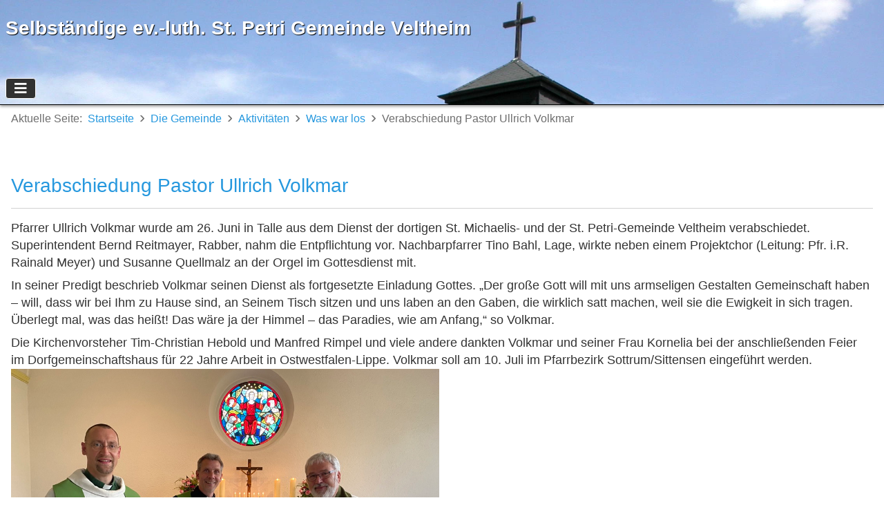

--- FILE ---
content_type: text/html; charset=utf-8
request_url: https://selk-veltheim.de/index.php/die-gemeinde/aktivitaeten/was-war-los2/86-verabschiedung-pastor-ullrich-volkmar
body_size: 17438
content:
<!DOCTYPE html>
<html lang="de-de" dir="ltr">
<head>
    <meta charset="utf-8">
	<meta name="author" content="Karsten Meier">
	<meta name="viewport" content="width=device-width, initial-scale=1">
	<meta name="generator" content="Joomla! - Open Source Content Management">
	<title>Verabschiedung Pastor Ullrich Volkmar</title>
	<link href="/media/system/images/joomla-favicon.svg" rel="icon" type="image/svg+xml">
	<link href="/media/system/images/favicon.ico" rel="alternate icon" type="image/vnd.microsoft.icon">
	<link href="/media/system/images/joomla-favicon-pinned.svg" rel="mask-icon" color="#000">

    <link href="/media/system/css/joomla-fontawesome.min.css?03aa494999bfcc5dbf832682a4a66287" rel="lazy-stylesheet" /><noscript><link href="/media/system/css/joomla-fontawesome.min.css?03aa494999bfcc5dbf832682a4a66287" rel="stylesheet" /></noscript>
	<link href="/media/templates/site/cassiopeia/css/template.min.css?03aa494999bfcc5dbf832682a4a66287" rel="stylesheet" />
	<link href="/media/templates/site/cassiopeia/css/global/colors_standard.min.css?03aa494999bfcc5dbf832682a4a66287" rel="stylesheet" />
	<link href="/media/templates/site/cassiopeia/css/vendor/joomla-custom-elements/joomla-alert.min.css?0.2.0" rel="stylesheet" />
	<link href="/media/templates/site/cassiopeia/css/user.css?03aa494999bfcc5dbf832682a4a66287" rel="stylesheet" />
	<style>:root {
		--hue: 214;
		--template-bg-light: #f0f4fb;
		--template-text-dark: #495057;
		--template-text-light: #ffffff;
		--template-link-color: var(--link-color);
		--template-special-color: #001B4C;
		
	}</style>

    <script src="/media/vendor/metismenujs/js/metismenujs.min.js?1.4.0" defer></script>
	<script src="/media/mod_menu/js/menu-es5.min.js?03aa494999bfcc5dbf832682a4a66287" nomodule defer></script>
	<script src="/media/templates/site/cassiopeia/js/mod_menu/menu-metismenu.min.js?03aa494999bfcc5dbf832682a4a66287" defer></script>
	<script type="application/json" class="joomla-script-options new">{"joomla.jtext":{"ERROR":"Fehler","MESSAGE":"Nachricht","NOTICE":"Hinweis","WARNING":"Warnung","JCLOSE":"Schlie\u00dfen","JOK":"OK","JOPEN":"\u00d6ffnen"},"system.paths":{"root":"","rootFull":"https:\/\/selk-veltheim.de\/","base":"","baseFull":"https:\/\/selk-veltheim.de\/"},"csrf.token":"96e85a42ccf29f7231c9860644ebc5ed"}</script>
	<script src="/media/system/js/core.min.js?37ffe4186289eba9c5df81bea44080aff77b9684"></script>
	<script src="/media/templates/site/cassiopeia/js/template.min.js?03aa494999bfcc5dbf832682a4a66287" defer></script>
	<script src="/media/vendor/bootstrap/js/bootstrap-es5.min.js?5.3.2" nomodule defer></script>
	<script src="/media/system/js/messages-es5.min.js?c29829fd2432533d05b15b771f86c6637708bd9d" nomodule defer></script>
	<script src="/media/vendor/bootstrap/js/collapse.min.js?5.3.2" type="module"></script>
	<script src="/media/system/js/messages.min.js?7f7aa28ac8e8d42145850e8b45b3bc82ff9a6411" type="module"></script>
	<script type="application/ld+json">{"@context":"https:\/\/schema.org","@type":"BreadcrumbList","itemListElement":[{"@type":"ListItem","position":1,"item":{"@id":"https:\/\/selk-veltheim.de\/index.php","name":"Startseite"}},{"@type":"ListItem","position":2,"item":{"@id":"https:\/\/selk-veltheim.de\/index.php\/die-gemeinde","name":"Die Gemeinde"}},{"@type":"ListItem","position":3,"item":{"@id":"https:\/\/selk-veltheim.de\/index.php\/die-gemeinde\/aktivitaeten","name":"Aktivitäten"}},{"@type":"ListItem","position":4,"item":{"@id":"https:\/\/selk-veltheim.de\/index.php\/die-gemeinde\/aktivitaeten\/was-war-los2","name":"Was war los"}},{"@type":"ListItem","position":5,"item":{"name":"Verabschiedung Pastor Ullrich Volkmar"}}]}</script>

</head>

<body class="site com_content wrapper-static view-article layout-blog no-task itemid-165 wwl has-sidebar-left">
    <header class="header container-header full-width">

                    <div class="container-topbar">
            <div class="topbar no-card grid-child">
            <h1 >Selbständige ev.-luth. St. Petri Gemeinde Veltheim</h1>        
<div id="mod-custom118" class="mod-custom custom">
    </div>
</div>

            </div>
        
                    <div class="grid-child container-below-top">
                
<nav class="navbar navbar-expand-lg" aria-label="Header Menu">
    <button class="navbar-toggler navbar-toggler-right" type="button" data-bs-toggle="collapse" data-bs-target="#navbar154" aria-controls="navbar154" aria-expanded="false" aria-label="Navigation umschalten">
        <span class="icon-menu" aria-hidden="true"></span>
    </button>
    <div class="collapse navbar-collapse" id="navbar154">
        <ul class="mod-menu mod-menu_dropdown-metismenu metismenu mod-list ">
<li class="metismenu-item item-101 level-1 default"><a href="/index.php" >Home</a></li><li class="metismenu-item item-128 level-1 active deeper parent"><a href="/index.php/die-gemeinde" >Die Gemeinde</a><button class="mm-collapsed mm-toggler mm-toggler-link" aria-haspopup="true" aria-expanded="false" aria-label="Die Gemeinde"></button><ul class="mm-collapse"><li class="metismenu-item item-129 level-2 deeper parent"><a href="/index.php/die-gemeinde/wer-sind-wir/was-wir-glauben" >Wer sind wir</a><button class="mm-collapsed mm-toggler mm-toggler-link" aria-haspopup="true" aria-expanded="false" aria-label="Wer sind wir"></button><ul class="mm-collapse"><li class="metismenu-item item-131 level-3"><a href="/index.php/die-gemeinde/wer-sind-wir/was-wir-glauben" >Was wir glauben</a></li><li class="metismenu-item item-132 level-3"><a href="/index.php/die-gemeinde/wer-sind-wir/geschichte-der-gemeinde" >Geschichte der Gemeinde</a></li><li class="metismenu-item item-133 level-3 deeper parent"><a href="/index.php/die-gemeinde/wer-sind-wir/unser-gottesdienst" >Unser Gottesdienst</a><button class="mm-collapsed mm-toggler mm-toggler-link" aria-haspopup="true" aria-expanded="false" aria-label="Unser Gottesdienst"></button><ul class="mm-collapse"><li class="metismenu-item item-163 level-4"><a href="/index.php/die-gemeinde/wer-sind-wir/unser-gottesdienst/10-gruende-zum-gottesdienst-zu-gehen" >10 Gründe, zum Gottesdienst zu gehen</a></li><li class="metismenu-item item-170 level-4"><a href="/index.php/die-gemeinde/wer-sind-wir/unser-gottesdienst/wie-wir-gottesdienst-feiern" >Wie wir Gottesdienst feiern</a></li></ul></li><li class="metismenu-item item-134 level-3"><a href="/index.php/die-gemeinde/wer-sind-wir/unser-pastor" >Unser Pastor</a></li><li class="metismenu-item item-135 level-3"><a href="/index.php/die-gemeinde/wer-sind-wir/unser-kirchenvorstand" >Unser Kirchenvorstand</a></li><li class="metismenu-item item-136 level-3"><a href="/index.php/die-gemeinde/wer-sind-wir/unsere-kirche" >Unsere Kirche</a></li><li class="metismenu-item item-137 level-3"><a href="/index.php/die-gemeinde/wer-sind-wir/gemeindeordnung" >Gemeindeordnung</a></li><li class="metismenu-item item-138 level-3 deeper parent"><a href="/index.php/die-gemeinde/wer-sind-wir/mitglied-werden" >Mitglied werden</a><button class="mm-collapsed mm-toggler mm-toggler-link" aria-haspopup="true" aria-expanded="false" aria-label="Mitglied werden"></button><ul class="mm-collapse"><li class="metismenu-item item-161 level-4"><a href="/index.php/die-gemeinde/wer-sind-wir/mitglied-werden/15-gute-gruende" >15 gute Gründe</a></li><li class="metismenu-item item-162 level-4"><a href="/index.php/die-gemeinde/wer-sind-wir/mitglied-werden/wie-kann-ich-mitglied-werden" >Wie kann ich Mitglied werden</a></li></ul></li></ul></li><li class="metismenu-item item-130 level-2 active deeper parent"><a href="/index.php/die-gemeinde/aktivitaeten" >Aktivitäten</a><button class="mm-collapsed mm-toggler mm-toggler-link" aria-haspopup="true" aria-expanded="false" aria-label="Aktivitäten"></button><ul class="mm-collapse"><li class="metismenu-item item-141 level-3"><a href="/index.php/die-gemeinde/aktivitaeten/kinder" >Kinder</a></li><li class="metismenu-item item-140 level-3"><a href="/index.php/die-gemeinde/aktivitaeten/konfirmanden" >Konfirmanden</a></li><li class="metismenu-item item-160 level-3"><a href="/index.php/die-gemeinde/aktivitaeten/jugend" >Jugend</a></li><li class="metismenu-item item-159 level-3"><a href="/index.php/die-gemeinde/aktivitaeten/bibelstunde" >Bibelstunde</a></li><li class="metismenu-item item-139 level-3"><a href="/index.php/die-gemeinde/aktivitaeten/frauenkreis" >Frauenkreis</a></li><li class="metismenu-item item-143 level-3"><a href="/index.php/die-gemeinde/aktivitaeten/gebetskreis" >Gebetskreis</a></li><li class="metismenu-item item-142 level-3"><a href="/index.php/die-gemeinde/aktivitaeten/fahrten-und-freizeiten" >Fahrten und Freizeiten</a></li><li class="metismenu-item item-165 level-3 current active"><a href="/index.php/die-gemeinde/aktivitaeten/was-war-los2" aria-current="location">Was war los</a></li><li class="metismenu-item item-824 level-3"><a href="/index.php/die-gemeinde/aktivitaeten/predigt-online" >Predigt ONLINE</a></li></ul></li><li class="metismenu-item item-158 level-2"><a href="/index.php/die-gemeinde/bildergalerien" >Bildergalerien</a></li></ul></li><li class="metismenu-item item-153 level-1 deeper parent"><a href="/index.php/termine/range.listevents/-" >Termine</a><button class="mm-collapsed mm-toggler mm-toggler-link" aria-haspopup="true" aria-expanded="false" aria-label="Termine"></button><ul class="mm-collapse"><li class="metismenu-item item-176 level-2"><a href="/index.php/termine/besondere-veranstaltungen" >Besondere Veranstaltungen</a></li></ul></li><li class="metismenu-item item-144 level-1 deeper parent"><a href="/index.php/die-selk" >Die SELK</a><button class="mm-collapsed mm-toggler mm-toggler-link" aria-haspopup="true" aria-expanded="false" aria-label="Die SELK"></button><ul class="mm-collapse"><li class="metismenu-item item-174 level-2"><a href="/index.php/die-selk/kurzinformation" >Kurzinformation</a></li><li class="metismenu-item item-145 level-2 deeper parent"><a href="/index.php/die-selk/geschichte-der-selk" >Geschichte der SELK</a><button class="mm-collapsed mm-toggler mm-toggler-link" aria-haspopup="true" aria-expanded="false" aria-label="Geschichte der SELK"></button><ul class="mm-collapse"><li class="metismenu-item item-171 level-3"><a href="/index.php/die-selk/geschichte-der-selk/mehr-infos" >mehr Infos</a></li></ul></li><li class="metismenu-item item-146 level-2 deeper parent"><a href="/index.php/die-selk/oekumene" >Ökumene</a><button class="mm-collapsed mm-toggler mm-toggler-link" aria-haspopup="true" aria-expanded="false" aria-label="Ökumene"></button><ul class="mm-collapse"><li class="metismenu-item item-175 level-3"><a href="/index.php/die-selk/oekumene/weitere-infos" >weitere Infos</a></li></ul></li><li class="metismenu-item item-147 level-2"><a href="/index.php/die-selk/15-gute-gruende" >15 gute Gründe</a></li><li class="metismenu-item item-148 level-2"><a href="/index.php/die-selk/kirche-und-geld" >Kirche und Geld</a></li></ul></li><li class="metismenu-item item-149 level-1"><a href="/index.php/kontakt" >Kontakt</a></li></ul>
    </div>
</nav>

            </div>
        
        
            </header>

    <div class="site-grid">
                    <div class="container-banner full-width">
                <div class="banner no-card grid-child">
        <nav class="mod-breadcrumbs__wrapper" aria-label="Breadcrumbs">
    <ol class="mod-breadcrumbs breadcrumb px-3 py-2">
                    <li class="mod-breadcrumbs__here float-start">
                Aktuelle Seite: &#160;
            </li>
        
        <li class="mod-breadcrumbs__item breadcrumb-item"><a href="/index.php" class="pathway"><span>Startseite</span></a></li><li class="mod-breadcrumbs__item breadcrumb-item"><a href="/index.php/die-gemeinde" class="pathway"><span>Die Gemeinde</span></a></li><li class="mod-breadcrumbs__item breadcrumb-item"><a href="/index.php/die-gemeinde/aktivitaeten" class="pathway"><span>Aktivitäten</span></a></li><li class="mod-breadcrumbs__item breadcrumb-item"><a href="/index.php/die-gemeinde/aktivitaeten/was-war-los2" class="pathway"><span>Was war los</span></a></li><li class="mod-breadcrumbs__item breadcrumb-item active"><span>Verabschiedung Pastor Ullrich Volkmar</span></li>    </ol>
    </nav>
</div>

            </div>
        
        
        
                <div class="grid-child container-sidebar-left">
            <div class="sidebar-left no-card hidden-phone nomarginbottom">
        <ul class="mod-menu mod-list nav ">
<li class="nav-item item-129 parent"><a href="/index.php/die-gemeinde/wer-sind-wir/was-wir-glauben" >Wer sind wir</a></li><li class="nav-item item-130 active deeper parent"><a href="/index.php/die-gemeinde/aktivitaeten" >Aktivitäten</a><ul class="mod-menu__sub list-unstyled small"><li class="nav-item item-141"><a href="/index.php/die-gemeinde/aktivitaeten/kinder" >Kinder</a></li><li class="nav-item item-140"><a href="/index.php/die-gemeinde/aktivitaeten/konfirmanden" >Konfirmanden</a></li><li class="nav-item item-160"><a href="/index.php/die-gemeinde/aktivitaeten/jugend" >Jugend</a></li><li class="nav-item item-159"><a href="/index.php/die-gemeinde/aktivitaeten/bibelstunde" >Bibelstunde</a></li><li class="nav-item item-139"><a href="/index.php/die-gemeinde/aktivitaeten/frauenkreis" >Frauenkreis</a></li><li class="nav-item item-143"><a href="/index.php/die-gemeinde/aktivitaeten/gebetskreis" >Gebetskreis</a></li><li class="nav-item item-142"><a href="/index.php/die-gemeinde/aktivitaeten/fahrten-und-freizeiten" >Fahrten und Freizeiten</a></li><li class="nav-item item-165 current active"><a href="/index.php/die-gemeinde/aktivitaeten/was-war-los2" aria-current="location">Was war los</a></li><li class="nav-item item-824"><a href="/index.php/die-gemeinde/aktivitaeten/predigt-online" >Predigt ONLINE</a></li></ul></li><li class="nav-item item-158"><a href="/index.php/die-gemeinde/bildergalerien" >Bildergalerien</a></li></ul>
</div>
<div class="sidebar-left no-card ">
        
<div id="mod-custom121" class="mod-custom custom">
    <p style="text-align: center;"><img src="/images/Websiegel.jpg" alt="" /></p></div>
</div>

        </div>
        
        <div class="grid-child container-component">
            
            
            <div id="system-message-container" aria-live="polite"></div>

            <main>
            <div class="com-content-article item-pagewwl" itemscope itemtype="https://schema.org/Article">
    <meta itemprop="inLanguage" content="de-DE">
    
    
        <div class="page-header">
        <h1 itemprop="headline">
            Verabschiedung Pastor Ullrich Volkmar        </h1>
                            </div>
        
        
    
    
        
                                                <div itemprop="articleBody" class="com-content-article__body">
        <p style="line-height: 18.0pt; background: white; vertical-align: baseline; margin: 6.0pt 0cm 6.0pt 0cm;"><span style="font-size: 13.5pt; font-family: 'Arial',sans-serif; color: #333333;">Pfarrer Ullrich Volkmar wurde am 26. Juni in Talle aus dem Dienst der dortigen St. Michaelis- und der St. Petri-Gemeinde Veltheim verabschiedet. Superintendent Bernd Reitmayer, Rabber, nahm die Entpflichtung vor. Nachbarpfarrer Tino Bahl, Lage, wirkte neben einem Projektchor (Leitung: Pfr. i.R. Rainald Meyer) und Susanne Quellmalz an der Orgel im Gottesdienst mit.</span></p>
<p style="margin: 0cm; margin-bottom: .0001pt; line-height: 18.0pt; background: white; vertical-align: baseline;"><span style="font-size: 13.5pt; font-family: 'Arial',sans-serif; color: #333333;">In seiner Predigt beschrieb Volkmar seinen Dienst als fortgesetzte Einladung Gottes. „Der große Gott will mit uns armseligen Gestalten Gemeinschaft haben – will, dass wir bei Ihm zu Hause sind, an Seinem Tisch sitzen und uns laben an den Gaben, die wirklich satt machen, weil sie die Ewigkeit in sich tragen. Überlegt mal, was das heißt! Das wäre ja der Himmel – das Paradies, wie am Anfang,“ so Volkmar.</span></p>
<p style="line-height: 18.0pt; background: white; vertical-align: baseline; margin: 6.0pt 0cm 6.0pt 0cm;"><span style="font-size: 13.5pt; font-family: 'Arial',sans-serif; color: #333333;">Die Kirchenvorsteher Tim-Christian Hebold und Manfred Rimpel und viele andere dankten Volkmar und seiner Frau Kornelia bei der anschließenden Feier im Dorfgemeinschaftshaus für 22 Jahre Arbeit in Ostwestfalen-Lippe. Volkmar soll am 10. Juli im Pfarrbezirk Sottrum/Sittensen eingeführt werden.<img src="/images/Fotos/Verabschiedung_Volkmar/IMG_5531.jpeg" alt="" width="620" height="465" /></span></p>
<p class="MsoNormal">(v.l.n.r. <u>P.</u>Tino Bahl, <u>P. </u>Ullrich Volkmar, Superintendent Bernd Reitmayer)</p>     </div>

        
                                        </div>

            </main>
            
        </div>

        
        
            </div>

        <footer class="container-footer footer full-width">
        <div class="grid-child">
            <div class="moduletable ">
        
<div id="mod-custom120" class="mod-custom custom">
    <p>©2024 Selbständige ev.-luth. St. Petri Gemeinde Veltheim • designed by <a href="http://www.speakweb.de" target="_blank" rel="noopener">speakWeb.de</a></p></div>
</div>
<div class="moduletable ">
        <ul class="mod-menu mod-list nav ">
<li class="nav-item item-150"><a href="/index.php/kontakt" >Kontakt</a></li><li class="nav-item item-177"><a href="/index.php/datenschutz" >Datenschutz</a></li><li class="nav-item item-151"><a href="/index.php/impressum" >Impressum</a></li></ul>
</div>

        </div>
    </footer>
    
    
    
</body>
</html>


--- FILE ---
content_type: text/css
request_url: https://selk-veltheim.de/media/templates/site/cassiopeia/css/user.css?03aa494999bfcc5dbf832682a4a66287
body_size: 5121
content:
:root {
  --body-color: #6e6e6e; 
}
.breadcrumb {
  --breadcrumb-item-active-color: #6e6e6e; 
  --breadcrumb-divider-color: #6e6e6e;
}
.breadcrumb-item+.breadcrumb-item:before {
    content: "\203A";
    font-weight: 500;
    font-size: 1.5rem;
    position: relative;
    top: -8px;
}
p > iframe {
    max-width: 100%;
}
.fc_page div.fc_outer {
  border: none;
  background-color: transparent;
  padding: 0;
}
.fc_page div.fc_send input.fc_button {
  background-color: #2698de;
}
a {
  color: #2698de;
  text-decoration: none;
}
a:hover {
  color: #303030;
}
a:not([class]),
.mod-list li a:hover {
  text-decoration: none;
}
.footer {
  background-color: #95b5e8;
  background-image: none;
  border-top: 1px solid #afafaf;
  box-shadow: inset 0 5px 12px rgba(0,0,0,0.13);
}
.footer .mod-list {
  flex-direction: row;
  gap: 1rem;
}
.footer p {
    color: #6e6e6e;
    margin-bottom: 0;
}
.footer p a:not(.btn) {
    color: #fff;
}
.container-header {
  background-image: url(/images/selk/header.jpg);
  background-size: cover;
  border-bottom: 1px solid #000000;
  box-shadow: 0 2px 4px rgba(0,0,0,0.4);
}
.container-topbar h1 {
  text-shadow: 1px 1px 1px #000000;
  font-size: 1.75rem;
  margin-top: 1rem;
  margin-bottom: 2rem;
}
.page-header h1,
#jevents_header .contentheading {
  font-size: 1.75rem;
  font-weight: normal;
  border-bottom: 1px solid #d1d1d1;
  color: #2698de;
  margin-bottom: 1rem;
  padding-bottom: 1rem;
}
.container-bottom-a h3 {
  font-weight: normal;
  border-bottom: 1px solid #d1d1d1;
  margin-bottom: 1rem;
  padding-bottom: 1rem;
}
.breadcrumb {
  background-color: transparent;
}
.container-header .metismenu>li.active>a:after,
.container-header .metismenu>li.active>button:before,
.container-header .metismenu>li>a:hover:after {
	display: none;
}
.metismenu.mod-menu .metismenu-item {
  font-size: 0.875rem;
}
.metismenu.mod-menu .metismenu-item > a:hover {
    text-decoration: none;
}
.sidebar-left .mod-list li a:before {
    content: '• ';
}
.sidebar-left .mod-list li.active > a {
  text-decoration: none;
}
.sidebar-left .mod-list li.active.current > a {
  color: #6e6e6e;
}
.sidebar-left .mod-list li.active.current > a:before {
  content: "\203A";
  font-weight: 500;
  font-size: 1.5rem;
  padding-right: 4px;
  line-height: 1;
}
@media screen and (min-width: 600px) {
  td.mod_events_latest_first,
  td.mod_events_latest {
      display: flex;
      gap: 1rem;
      min-height: 2.5rem;
  }
}
.container-header .navbar-toggler {
  background-color: #313131;
}
.footer .grid-child {
  padding-top: 1.5rem;
  padding-bottom: 1.5rem;
}
@media screen and (max-width: 991px) {
  .mod-menu_dropdown-metismenu ul {
	display: block !important;
	position: relative !important;
	width: 100%;
  }
  .mod-menu_dropdown-metismenu,
  .mod-menu_dropdown-metismenu ul {
      background-color: #313131 !important;
      box-shadow: none !important;
      color: #fff !important;
  }
  .hidden-phone {
    display: none;
  }
}
@media screen and (min-width: 992px) {
  .container-header .metismenu>li.active {
    background: #313131;
    border: 1px solid #252525;
    border-radius: 4px;
    box-shadow: inset 0px 1px 2px rgba(0,0,0,0.2), 0px 1px 0px #3c3c3c;
  }
  .container-header .metismenu>li:hover {
    background: #343434;
    border: 1px solid #474747;
    border-radius: 4px;
    box-shadow: inset 0px 1px 0px #343434, 0px 2px 0px #585858;
  }
  .metismenu.mod-menu .metismenu-item:hover > ul {
	display: block;
  }
  .metismenu.mod-menu .metismenu-item > button {
      display: none !important;
  }
  .metismenu.mod-menu .metismenu-item.level-1 > ul {
      left: 0;
      background: #343434;
      border: 1px solid #474747;
      border-radius: 4px;
      box-shadow: inset 0px 1px 0px #343434, 0px 2px 0px #585858;
      color: #fff;
  }
  .metismenu.mod-menu .metismenu-item.level-2 > ul {
      left: 95%;
      top: 0;
      position: absolute !important;
      background: #343434 !important;
      border: 1px solid #474747;
      border-radius: 4px;
      box-shadow: inset 0px 1px 0px #343434, 0px 2px 0px #585858;
      color: #fff;
  }
  .metismenu.mod-menu .metismenu-item {
      display: block !important;
  }
  .metismenu.mod-menu .metismenu-item.level-1.parent:hover > a:after,
  .container-header .metismenu > li.active > a:after {
      background-color: transparent;
  }
  .metismenu.mod-menu .metismenu-item.level-1 > a:after {
	height: 20px;
	display: inline-block;
	position: relative;
  }
  .metismenu.mod-menu .metismenu-item.level-1.parent > a:after {
      content: '';
      opacity: 1;
      left: 4px;
      top: 4px;
      background-image: url("data:image/svg+xml,%3csvg xmlns='http://www.w3.org/2000/svg' xml:space='preserve' viewBox='0 0 16 16'%3e%3cg fill='%23fff'%3e%3cpath d='m4.464 6.05-.707.707L8 11l4.243-4.243-.707-.707L8 9.586z'/%3e%3c/g%3e%3c/svg%3e");
      width: 20px;
  }
  .metismenu.mod-menu .metismenu-item.level-2.parent >a:after {
      content: '\203A';
      padding-left: 4px;
      font-size: 1.5rem;
      position: relative;
      line-height: 0.7;
  }
}
@media screen and (min-width: 1360px) {
  .container-header .grid-child {
    padding-left: 0;
  }
  .breadcrumb.px-3 {
      padding-left: 0 !important;
  }
  .footer .grid-child {
  	padding: 1.5rem 0;
  }
}